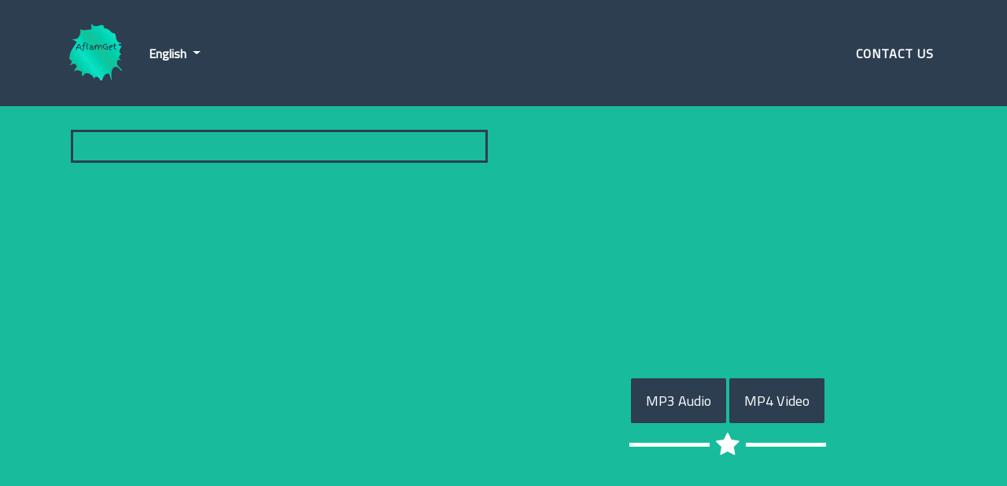

--- FILE ---
content_type: text/html; charset=utf-8
request_url: https://www.aflamget.com/en/video/Ih_0ZasB5Rg
body_size: 2930
content:

<!DOCTYPE html>
<html lang="en">
<head>
     <!-- Global site tag (gtag.js) - Google Analytics -->
<script async src="https://www.googletagmanager.com/gtag/js?id=UA-109253538-1"></script>
<script>
        window.dataLayer = window.dataLayer || [];
        function gtag() { dataLayer.push(arguments); }
        gtag('js', new Date());

        gtag('config', 'UA-109253538-1');
</script>

    
    <title> - Youtube Download</title>
    <meta name="description" content="">
    <meta name="keywords" content="download,youtube,videos,download youtube,download videos,watch videos,تنزيل يوتيوب,تحميل يوتيوب,تحميل فيديو,تحميل فيديوهات">
    <meta name="description">

    <meta property="og:url" content="https://www.aflamget.com/en/video/Ih_0ZasB5Rg" />
    <meta property="og:title" />

    <meta property="og:description" content="Download to your device - " />
    <meta property="og:image" content="https://img.youtube.com/vi/Ih_0ZasB5Rg/0.jpg" />


    <meta charset="utf-8">
    <meta name="viewport" content="width=device-width, initial-scale=1, shrink-to-fit=no">
    <meta name="author" content="">

    <!-- Bootstrap core CSS -->
    <link href="/lib/bootstrap/css/bootstrap.min.css" rel="stylesheet">
    <!-- Custom fonts for this template -->
    <link href="/lib/font-awesome/css/font-awesome.min.css" rel="stylesheet" type="text/css">
    <link href="https://fonts.googleapis.com/css?family=Montserrat:400,700" rel="stylesheet" type="text/css">
    <link href="https://fonts.googleapis.com/css?family=Lato:400,700,400italic,700italic" rel="stylesheet" type="text/css">
    <link href="https://fonts.googleapis.com/css?family=Cairo" rel="stylesheet">
    <link href="/fonts/glyphicons-halflings-regular.woff" rel="stylesheet">

    <!-- Custom styles for this template -->
    <link href="/css/freelancer.css?v=3" rel="stylesheet">

    <link href="/css/ladda.min.css" rel="stylesheet" />
    <link href="/css/ladda-themeless.min.css" rel="stylesheet" />

    
<link rel="alternate" hreflang="ar-sa" href="https://www.aflamget.com/video/Ih_0ZasB5Rg" />

    <link rel="alternate" hreflang="ar" href="https://www.aflamget.com/ar/video/Ih_0ZasB5Rg" />


    <script src="/lib/jquery/dist/jquery.min.js"></script>

    <script src="/js/spin.min.js"></script>
    <script src="/js/ladda.min.js"></script>
    <script src="/js/ladda.jquery.min.js"></script>
    <script src="/lib/bootstrap/js/bootstrap.min.js"></script>

    <style>
        .btn-primary.disabled, .btn-primary:disabled {
            background-color: #2c3e50;
        }
    </style>
</head>
<body id="page-top">

    <!-- Navigation -->
    <nav class="navbar navbar-expand-lg navbar-light fixed-top" id="mainNav">
        <div class="container">
            <a class="navbar-brand js-scroll-trigger" href="/en">
                <img src="/images/logo150.png" class="logo" title="AflamGet" />
            </a>
            <div class="dropdown">
                <button type="button" class="btn btn-primary dropdown-toggle" data-toggle="dropdown">
                    English
                </button>
                <div class="dropdown-menu">
                            <a class="dropdown-item" href="https://www.aflamget.com/ar/video/Ih_0ZasB5Rg">&#x639;&#x631;&#x628;&#x64A;</a>                       
                </div>
            </div>
            <button class="navbar-toggler navbar-toggler-right" type="button" data-toggle="collapse" data-target="#navbarResponsive" aria-controls="navbarResponsive" aria-expanded="false" aria-label="Toggle navigation">
                Menu
                <i class="fa fa-bars"></i>
            </button>
            <div class="collapse navbar-collapse" id="navbarResponsive">
                <ul class="navbar-nav ml-auto">
                    <li class="nav-item">
                        <a class="nav-link js-scroll-trigger" href="/en/Contactus">Contact Us</a>
                    </li>
                </ul>

            </div>

        </div>
    </nav>
    


<style>
    .list-group-item {
        background-color: #18BC9C;
    }
</style>

<header class="masthead" style="padding-top: 150px;">
    <div class="container">
        <div class="intro-text">
            <span class="name" style="font-size: 20px; padding-bottom: 10px;"></span>
            <div class="row text-center">
                <div class="col-md-6">
                    <div style="overflow-y:scroll;max-height:360px;border:3px solid #2C3E50;padding:10px;margin:5px;">
                        <p>
                            
                        </p>
                    </div>
                </div>
                <div class="col-md-6 text-center" style="direction: rtl;">

                    <a class="portfolio-link" href="#">
                        <iframe style="width: 100%;" width="560" height="315" src="https://www.youtube.com/embed/Ih_0ZasB5Rg" frameborder="0" allowfullscreen></iframe>

                    </a>
                    <button style="min-width: 120px;background-color: #2c3e50" onclick="downloadLink(this,1);" class="ladda-button" data-style="expand-left" id="btnDownload1">
                        <span class="ladda-label">MP4 Video</span>
                        <span class="ladda-spinner"></span>
                    </button>
                    <button style="min-width: 120px;background-color: #2c3e50" onclick="downloadLink(this,2);" class="ladda-button" data-style="expand-left" id="btnDownload2">
                        <span class="ladda-label">MP3 Audio</span>
                        <span class="ladda-spinner"></span>
                    </button>

                    <hr class="star-light">
                    <div class="row">
                        <div class="col-md-3">

                        </div>
                        <div class="col-md-6 text-center">

                        </div>
                        <div class="col-md-3">

                        </div>
                    </div>

                </div>

            </div>
        </div>
        <div class="row">

        </div>
        <div class="row">


        </div>

    </div>
</header>

<script>

    function downloadLink(sender,type) {
        var l = Ladda.create($(sender)[0]);
        l.start();

        $.ajax({
            url: '/en/Home/Download',
            type: 'POST',
            data: { link: 'https://www.youtube.com/watch?v=Ih_0ZasB5Rg', type: type },
            success: function(data) {
                l.stop();

                if (data === false) {
                    alert("Error downloading video");
                } else {
                    window.location.href = data;
                }

            },
            error: function(error) {
                l.stop();
                alert("Invalid Url");
            }
        });
    }

    function watchVideo() {

    }

</script>

    <!-- Footer -->
    <footer class="text-center">
        <div class="footer-above">
            <div class="container">
                <div class="row">
                    <div class="footer-col col-md-4">
                    </div>
                    <div class="footer-col col-md-4">
                        <h3> Keep In Touch </h3>
                        <ul class="list-inline">
                            <li class="list-inline-item">
                                <a class="btn-social btn-outline" href="https://www.facebook.com/AflamGetCom-155478181861443">
                                    <i class="fa fa-fw fa-facebook"></i>
                                </a>
                            </li>
                        </ul>
                    </div>
                    <div class="footer-col col-md-4">
                    </div>
                </div>
            </div>
        </div>
        <div class="footer-below">
            <div class="container">
                <div class="row">
                    <div class="col-lg-12">
                        Copyright &copy; AflamGet 2017
                    </div>
                </div>
            </div>
        </div>
    </footer>
    <!-- Scroll to Top Button (Only visible on small and extra-small screen sizes) -->
    <div class="scroll-top d-lg-none">
        <a class="btn btn-primary js-scroll-trigger" href="#page-top">
            <i class="fa fa-chevron-up"></i>
        </a>
    </div>
    <!-- Bootstrap core JavaScript -->
    <!-- Plugin JavaScript -->
    <script src="/lib/jquery-easing/jquery.easing.min.js"></script>
    <script src="/js/freelancer.min.js"></script>

</body>
</html>


--- FILE ---
content_type: text/css
request_url: https://www.aflamget.com/css/freelancer.css?v=3
body_size: 3204
content:
/*!
 * Start Bootstrap - Freelancer v4.0.0-beta.2 (https://startbootstrap.com/template-overviews/freelancer)
 * Copyright 2013-2017 Start Bootstrap
 * Licensed under MIT (https://github.com/BlackrockDigital/startbootstrap-freelancer/blob/master/LICENSE)
 */
body {
  font-family: 'cairo';
  overflow-x: hidden; }

p {
  font-size: 20px; }

p.small {
  font-size: 16px; }

a,
a.active,
a:active,
a:focus,
a:hover {
  color: #2C3E50;
  font-weight: bold;
  outline: none; }

h1,
h2,
h3,
h4,
h5,
h6 {
  font-family: 'cairo';
  font-weight: 700;
  text-transform: uppercase; }

hr.star-light,
hr.star-primary {
  max-width: 250px;
  margin: 25px auto 30px;
  padding: 0;
  text-align: center;
  border: none;
  border-top: solid 5px; }

hr.star-light:after,
hr.star-primary:after {
  font-family: FontAwesome;
  font-size: 2em;
  position: relative;
  top: -.8em;
  display: inline-block;
  padding: 0 0.25em;
  content: '\f005'; }

hr.star-light {
  border-color: white; }

hr.star-light:after {
  color: white;
  background-color: #18BC9C; }

hr.star-primary {
  border-color: #2C3E50; }

hr.star-primary:after {
  color: #2C3E50;
  background-color: white; }

.img-centered {
  margin: 0 auto; }

section {
  padding: 100px 0; }
  section h2 {
    font-size: 3em;
    margin: 0; }

section.success {
  color: white;
  background: #18BC9C; }

@media (max-width: 767px) {
  section {
    padding: 75px 0; }
  section.first {
    padding-top: 75px; } }

.scroll-top {
  position: fixed;
  z-index: 1049;
  right: 2%;
  bottom: 2%;
  width: 50px;
  height: 50px; }
  .scroll-top .btn {
    font-size: 16px;
    line-height: 28px;
    width: 50px;
    height: 50px;
    text-align: center;
    border-radius: 100%; }
    .scroll-top .btn:focus {
      outline: none; }

#mainNav {
  font-family: 'cairo', 'Helvetica Neue', Helvetica, Arial, sans-serif;
  font-weight: 700;
  text-transform: uppercase;
  border: none;
  background: #2C3E50; }
  #mainNav a:focus {
    outline: none; }
  #mainNav .navbar-brand {
    font-size: 1.1rem;
    color: white; }
    #mainNav .navbar-brand.active, #mainNav .navbar-brand:active, #mainNav .navbar-brand:focus, #mainNav .navbar-brand:hover {
      color: white; }
  #mainNav .navbar-nav {
    letter-spacing: 1px; }
    #mainNav .navbar-nav li.nav-item a.nav-link {
      color: white; }
      #mainNav .navbar-nav li.nav-item a.nav-link:hover {
        color: #18BC9C;
        outline: none; }
      #mainNav .navbar-nav li.nav-item a.nav-link:active, #mainNav .navbar-nav li.nav-item a.nav-link:focus {
        color: white; }
  #mainNav .navbar-toggler {
    font-size: 14px;
    padding: 11px;
    text-transform: uppercase;
    color: white;
    border-color: white; }
    #mainNav .navbar-toggler:focus, #mainNav .navbar-toggler:hover {
      color: white;
      border-color: #18BC9C;
      background-color: #18BC9C; }

@media (min-width: 992px) {
  #mainNav {
    padding-top: 25px;
    padding-bottom: 25px;
    -webkit-transition: padding-top 0.3s, padding-bottom 0.3s;
    -moz-transition: padding-top 0.3s, padding-bottom 0.3s;
    transition: padding-top 0.3s, padding-bottom 0.3s; }
    #mainNav .navbar-brand {
      font-size: 2em;
      -webkit-transition: all 0.3s;
      -moz-transition: all 0.3s;
      transition: all 0.3s; }
    #mainNav .navbar-nav > li.nav-item > a.nav-link.active {
      color: white;
      border-radius: 3px;
      background: #18BC9C; }
      #mainNav .navbar-nav > li.nav-item > a.nav-link.active:active, #mainNav .navbar-nav > li.nav-item > a.nav-link.active:focus, #mainNav .navbar-nav > li.nav-item > a.nav-link.active:hover {
        color: white;
        background: #18BC9C; }
  #mainNav.navbar-shrink {
    padding-top: 10px;
    padding-bottom: 10px; }
    #mainNav.navbar-shrink .navbar-brand {
      font-size: 1.5em; } }

header.masthead {
  padding-top: 50px;
  padding-bottom: 50px;
  text-align: center;
  color: white;
  background: #18BC9C; }
  header.masthead img {
    display: block;
    margin: 0 auto 20px; }
  header.masthead .intro-text .name {
    font-family: 'cairo', 'Helvetica Neue', Helvetica, Arial, sans-serif;
    font-size: 2em;
    font-weight: 700;
    display: block;
    text-transform: uppercase; }
  header.masthead .intro-text .skills {
    font-size: 1.25em;
    font-weight: 300; }

@media (min-width: 768px) {
  header.masthead {
    padding-top: 50px;
    padding-bottom: 100px; }
    header.masthead .intro-text .name {
      font-size: 3.75em; }
    header.masthead .intro-text .skills {
      font-size: 1.75em; } }

#portfolio .portfolio-item {
  right: 0;
  margin: 0 0 15px; }
  #portfolio .portfolio-item .portfolio-link {
    position: relative;
    display: block;
    max-width: 400px;
    margin: 0 auto;
    cursor: pointer; }
    #portfolio .portfolio-item .portfolio-link .caption {
      position: absolute;
      width: 100%;
      height: 100%;
      -webkit-transition: all ease 0.5s;
      -moz-transition: all ease 0.5s;
      transition: all ease 0.5s;
      opacity: 0;
      background: rgba(24, 188, 156, 0.9); }
      #portfolio .portfolio-item .portfolio-link .caption:hover {
        opacity: 1; }
      #portfolio .portfolio-item .portfolio-link .caption .caption-content {
        font-size: 20px;
        position: absolute;
        top: 50%;
        width: 100%;
        height: 20px;
        margin-top: -12px;
        text-align: center;
        color: white; }
        #portfolio .portfolio-item .portfolio-link .caption .caption-content i {
          margin-top: -12px; }
        #portfolio .portfolio-item .portfolio-link .caption .caption-content h3,
        #portfolio .portfolio-item .portfolio-link .caption .caption-content h4 {
          margin: 0; }

#portfolio * {
  z-index: 2; }

@media (min-width: 767px) {
  #portfolio .portfolio-item {
    margin: 0 0 30px; } }

.portfolio-modal .modal-dialog {
  max-width: 100%;
  min-height: 100%;
  margin: 0;
  padding: 0;
  text-align: center;
  border: none;
  border-radius: 0;
  background-clip: border-box;
  -webkit-box-shadow: none;
  box-shadow: none; }
  .portfolio-modal .modal-dialog .modal-content {
    padding: 100px 0;
    border: 0;
    border-radius: 0; }
    .portfolio-modal .modal-dialog .modal-content h2 {
      font-size: 3em;
      margin: 0; }
    .portfolio-modal .modal-dialog .modal-content img {
      margin-bottom: 30px; }
    .portfolio-modal .modal-dialog .modal-content .item-details {
      margin: 30px 0; }

.portfolio-modal .close-modal {
  position: absolute;
  top: 25px;
  right: 25px;
  width: 75px;
  height: 75px;
  cursor: pointer;
  background-color: transparent; }
  .portfolio-modal .close-modal:hover {
    opacity: 0.3; }
  .portfolio-modal .close-modal .lr {
    /* Safari and Chrome */
    z-index: 1051;
    width: 1px;
    height: 75px;
    margin-left: 35px;
    /* IE 9 */
    -webkit-transform: rotate(45deg);
    -ms-transform: rotate(45deg);
    transform: rotate(45deg);
    background-color: #2C3E50; }
    .portfolio-modal .close-modal .lr .rl {
      /* Safari and Chrome */
      z-index: 1052;
      width: 1px;
      height: 75px;
      /* IE 9 */
      -webkit-transform: rotate(90deg);
      -ms-transform: rotate(90deg);
      transform: rotate(90deg);
      background-color: #2C3E50; }

.portfolio-modal .modal-backdrop {
  display: none;
  opacity: 0; }

.floating-label-form-group {
  position: relative;
  margin-bottom: 0;
  padding-bottom: 0.5em;
  border-bottom: 1px solid #eeeeee; }
  .floating-label-form-group input,
  .floating-label-form-group textarea {
    font-size: 1.5em;
    position: relative;
    z-index: 1;
    padding-right: 0;
    padding-left: 0;
    resize: none;
    border: none;
    border-radius: 0;
    background: none;
    box-shadow: none !important; }
  .floating-label-form-group label {
    font-size: 0.85em;
    line-height: 1.764705882em;
    position: relative;
    z-index: 0;
    top: 2em;
    display: block;
    margin: 0;
    -webkit-transition: top 0.3s ease, opacity 0.3s ease;
    -moz-transition: top 0.3s ease, opacity 0.3s ease;
    -ms-transition: top 0.3s ease, opacity 0.3s ease;
    transition: top 0.3s ease, opacity 0.3s ease;
    vertical-align: middle;
    vertical-align: baseline;
    opacity: 0; }
  .floating-label-form-group:not(:first-child) {
    padding-left: 14px;
    border-left: 1px solid #eeeeee; }

.floating-label-form-group-with-value label {
  top: 0;
  opacity: 1; }

.floating-label-form-group-with-focus label {
  color: #18BC9C; }

form .row:first-child .floating-label-form-group {
  border-top: 1px solid #eeeeee; }

footer {
  color: white; }
  footer h3 {
    margin-bottom: 30px; }
  footer .footer-above {
    padding-top: 50px;
    background-color: #2C3E50; }
  footer .footer-col {
    margin-bottom: 50px; }
  footer .footer-below {
    padding: 25px 0;
    background-color: #2c3e50; }

.btn-outline {
  font-size: 20px;
  margin-top: 15px;
  transition: all 0.3s ease-in-out;
  color: white;
  border: solid 2px white;
  background: transparent; }
  .btn-outline.active, .btn-outline:active, .btn-outline:focus, .btn-outline:hover {
    color: #18BC9C;
    border: solid 2px white;
    background: white; }

.btn-primary {
  font-weight: 700;
  color: white;
  border-color: #2C3E50;
  background-color: #2C3E50; }
  .btn-primary.focus, .btn-primary:focus {
    color: white;
    border-color: black;
    background-color: #1a252f; }
  .btn-primary:hover {
    color: white;
    border-color: #161f29;
    background-color: #1a252f; }
  .btn-primary.active, .btn-primary:active,
  .open > .btn-primary.dropdown-toggle {
    color: white;
    border-color: #161f29;
    background-color: #1a252f; }
    .btn-primary.active.focus, .btn-primary.active:focus, .btn-primary.active:hover, .btn-primary:active.focus, .btn-primary:active:focus, .btn-primary:active:hover,
    .open > .btn-primary.dropdown-toggle.focus,
    .open > .btn-primary.dropdown-toggle:focus,
    .open > .btn-primary.dropdown-toggle:hover {
      color: white;
      border-color: black;
      background-color: #0d1318; }
  .btn-primary.active, .btn-primary:active,
  .open > .btn-primary.dropdown-toggle {
    background-image: none; }
  .btn-primary.disabled.focus, .btn-primary.disabled:focus, .btn-primary.disabled:hover, .btn-primary[disabled].focus, .btn-primary[disabled]:focus, .btn-primary[disabled]:hover,
  fieldset[disabled] .btn-primary.focus,
  fieldset[disabled] .btn-primary:focus,
  fieldset[disabled] .btn-primary:hover {
    border-color: #2C3E50;
    background-color: #2C3E50; }
  .btn-primary .badge {
    color: #2C3E50;
    background-color: white; }

.btn-success {
  font-weight: 700;
  color: white;
  border-color: #18BC9C;
  background-color: #18BC9C; }
  .btn-success.focus, .btn-success:focus {
    color: white;
    border-color: #0a4b3e;
    background-color: #128f76; }
  .btn-success:hover {
    color: white;
    border-color: #11866f;
    background-color: #128f76; }
  .btn-success.active, .btn-success:active,
  .open > .btn-success.dropdown-toggle {
    color: white;
    border-color: #11866f;
    background-color: #128f76; }
    .btn-success.active.focus, .btn-success.active:focus, .btn-success.active:hover, .btn-success:active.focus, .btn-success:active:focus, .btn-success:active:hover,
    .open > .btn-success.dropdown-toggle.focus,
    .open > .btn-success.dropdown-toggle:focus,
    .open > .btn-success.dropdown-toggle:hover {
      color: white;
      border-color: #0a4b3e;
      background-color: #0e6f5c; }
  .btn-success.active, .btn-success:active,
  .open > .btn-success.dropdown-toggle {
    background-image: none; }
  .btn-success.disabled.focus, .btn-success.disabled:focus, .btn-success.disabled:hover, .btn-success[disabled].focus, .btn-success[disabled]:focus, .btn-success[disabled]:hover,
  fieldset[disabled] .btn-success.focus,
  fieldset[disabled] .btn-success:focus,
  fieldset[disabled] .btn-success:hover {
    border-color: #18BC9C;
    background-color: #18BC9C; }
  .btn-success .badge {
    color: #18BC9C;
    background-color: white; }

.btn-social {
  font-size: 20px;
  line-height: 45px;
  display: inline-block;
  width: 50px;
  height: 50px;
  text-align: center;
  border: 2px solid white;
  border-radius: 100%; }

.btn.active,
.btn:active,
.btn:focus {
  outline: none; }

.headtitle {
    font-size: 20px;
    margin-bottom: 5px;
}


.element::-webkit-input-placeholder {
    color: #2C3E50;
    font-weight: lighter;
}
.element::-moz-placeholder {
    color: #2C3E50;
    font-weight: lighter;
}
.element:-ms-input-placeholder {
    color: #2C3E50;
    font-weight: lighter;
} 

.element:-o-input-placeholder {
    color: #2C3E50;
    font-weight: lighter;
} 

.logo{
    width : 75px;
    height:75px;
}

--- FILE ---
content_type: text/javascript
request_url: https://www.aflamget.com/js/freelancer.min.js
body_size: 595
content:
/*!
 * Start Bootstrap - Freelancer v4.0.0-beta.2 (https://startbootstrap.com/template-overviews/freelancer)
 * Copyright 2013-2017 Start Bootstrap
 * Licensed under MIT (https://github.com/BlackrockDigital/startbootstrap-freelancer/blob/master/LICENSE)
 */
!function(o){"use strict";o('a.js-scroll-trigger[href*="#"]:not([href="#"])').click(function(){if(location.pathname.replace(/^\//,"")==this.pathname.replace(/^\//,"")&&location.hostname==this.hostname){var a=o(this.hash);if((a=a.length?a:o("[name="+this.hash.slice(1)+"]")).length)return o("html, body").animate({scrollTop:a.offset().top-48},1e3,"easeInOutExpo"),!1}}),o(".js-scroll-trigger").click(function(){o(".navbar-collapse").collapse("hide")});var a=function(){o("#mainNav").offset().top>100?o("#mainNav").addClass("navbar-shrink"):o("#mainNav").removeClass("navbar-shrink")};a(),o(window).scroll(a),o(function(){o("body").on("input propertychange",".floating-label-form-group",function(a){o(this).toggleClass("floating-label-form-group-with-value",!!o(a.target).val())}).on("focus",".floating-label-form-group",function(){o(this).addClass("floating-label-form-group-with-focus")}).on("blur",".floating-label-form-group",function(){o(this).removeClass("floating-label-form-group-with-focus")})})}(jQuery);